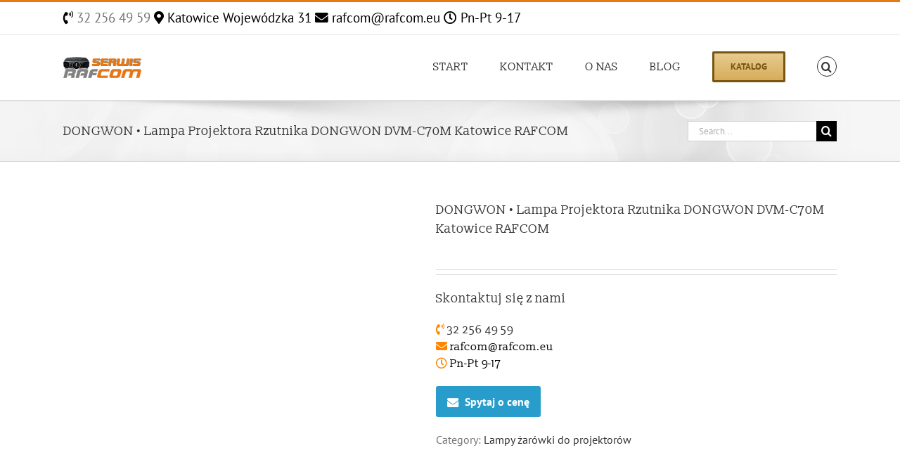

--- FILE ---
content_type: text/plain
request_url: https://www.google-analytics.com/j/collect?v=1&_v=j102&a=759951215&t=pageview&_s=1&dl=https%3A%2F%2Fserwisprojektorow.rafcom.eu%2Fprodukt%2Fdongwon-%25E2%2580%25A2-lampa-projektora-rzutnika-dongwon-dvm-c70m-katowice-rafcom-3%2F&ul=en-us%40posix&dt=DONGWON%20%E2%80%A2%20Lampa%20Projektora%20Rzutnika%20DONGWON%20DVM-C70M%20Katowice%20RAFCOM&sr=1280x720&vp=1280x720&_u=IEBAAEABAAAAACAAI~&jid=681782456&gjid=1647473615&cid=1284093055.1769015052&tid=UA-8394202-13&_gid=1443864528.1769015052&_r=1&_slc=1&z=973638328
body_size: -454
content:
2,cG-ZBJW31JVZQ